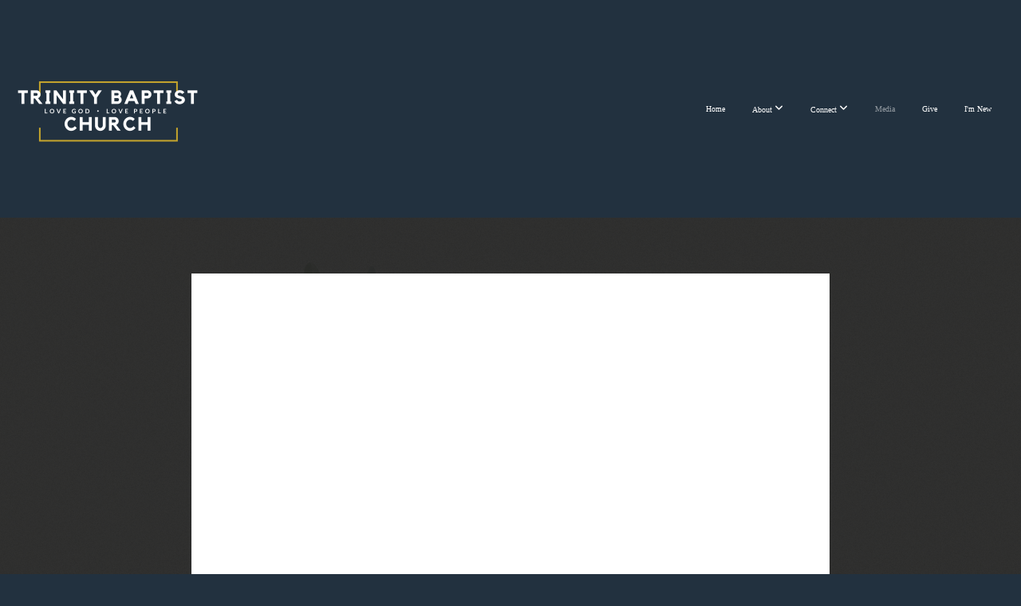

--- FILE ---
content_type: text/html; charset=utf-8
request_url: https://subsplash.com/u/-3KX2N9/media/embed/d/9cx3x88?&info=0
body_size: 17873
content:
<!DOCTYPE html><html lang="en"><head><meta charSet="utf-8"/><meta name="viewport" content="width=device-width, initial-scale=1"/><link rel="stylesheet" href="https://assets.prod.subsplash.io/web-app/_next/static/css/1b6dc5a8b7dea857.css" data-precedence="next"/><link rel="preload" as="script" fetchPriority="low" href="https://assets.prod.subsplash.io/web-app/_next/static/chunks/webpack-53c6ca6fa18ac19e.js"/><script src="https://assets.prod.subsplash.io/web-app/_next/static/chunks/4bd1b696-234880969d896f6e.js" async=""></script><script src="https://assets.prod.subsplash.io/web-app/_next/static/chunks/2532-7b7ee97ffc701e13.js" async=""></script><script src="https://assets.prod.subsplash.io/web-app/_next/static/chunks/main-app-6723fb8b2cf614f2.js" async=""></script><script src="https://assets.prod.subsplash.io/web-app/_next/static/chunks/app/layout-5c8a90300a905918.js" async=""></script><script src="https://assets.prod.subsplash.io/web-app/_next/static/chunks/82316aac-948ad82ac4d03b29.js" async=""></script><script src="https://assets.prod.subsplash.io/web-app/_next/static/chunks/9189-92d83ebb837af5f1.js" async=""></script><script src="https://assets.prod.subsplash.io/web-app/_next/static/chunks/app/error-e84e184e78a4a2c2.js" async=""></script><script src="https://assets.prod.subsplash.io/web-app/_next/static/chunks/2626716e-0e20cf3728847630.js" async=""></script><script src="https://assets.prod.subsplash.io/web-app/_next/static/chunks/1e4a01de-7d53026235bfbc82.js" async=""></script><script src="https://assets.prod.subsplash.io/web-app/_next/static/chunks/13b76428-451751db6b930d67.js" async=""></script><script src="https://assets.prod.subsplash.io/web-app/_next/static/chunks/542ea986-ec287d4fec3b5165.js" async=""></script><script src="https://assets.prod.subsplash.io/web-app/_next/static/chunks/e37a0b60-2fb0f1ad7fd9ae68.js" async=""></script><script src="https://assets.prod.subsplash.io/web-app/_next/static/chunks/794d257c-ba4101535445c307.js" async=""></script><script src="https://assets.prod.subsplash.io/web-app/_next/static/chunks/1126-1850a116fc9bdfed.js" async=""></script><script src="https://assets.prod.subsplash.io/web-app/_next/static/chunks/5606-e5329432c058720b.js" async=""></script><script src="https://assets.prod.subsplash.io/web-app/_next/static/chunks/1239-1625fcf03ed19af9.js" async=""></script><script src="https://assets.prod.subsplash.io/web-app/_next/static/chunks/8879-f2c588474d408a7d.js" async=""></script><script src="https://assets.prod.subsplash.io/web-app/_next/static/chunks/app/%5BcustomPath%5D/(nav)/%5B...catchall%5D/page-cb28e3af4475d456.js" async=""></script><script src="https://assets.prod.subsplash.io/web-app/_next/static/chunks/app/%5BcustomPath%5D/(nav)/media/embed/d/%5Bid%5D/not-found-67e152e91f9e8fd1.js" async=""></script><script src="https://assets.prod.subsplash.io/web-app/_next/static/chunks/app/global-error-4fb6d617e8b83095.js" async=""></script><script src="https://assets.prod.subsplash.io/web-app/_next/static/chunks/app/%5BcustomPath%5D/(nav)/error-6cd90ab0263f6592.js" async=""></script><script src="https://assets.prod.subsplash.io/web-app/_next/static/chunks/9037-63f3f8e5eb48d750.js" async=""></script><script src="https://assets.prod.subsplash.io/web-app/_next/static/chunks/app/%5BcustomPath%5D/layout-b44671786df63336.js" async=""></script><meta name="theme-color" content="#21325e"/><script>(self.__next_s=self.__next_s||[]).push([0,{"children":"window['__ENV'] = {\"NEXT_PUBLIC_STRIPE_KEY\":\"pk_live_NtK3fbPWR8llwyhtcNcNTXcc\",\"NEXT_PUBLIC_EUA_RECAPTCHA_SITE_KEY\":\"6LehYNsrAAAAAHzfx52xAIoealmafbJA7eFoq6li\",\"NEXT_PUBLIC_SITES_HOST\":\"https://sites.subsplash.com\",\"NEXT_PUBLIC_ENCODED_TENOR_API_KEY\":\"QUl6YVN5QjVJN2pWMDAtOFFUUE9yaEJNRUV1bUhMNXNkcWJYdGRj\",\"NEXT_PUBLIC_OMNI_SENTRY_ENABLED\":\"true\",\"NEXT_PUBLIC_BUILD_ENV\":\"prod\",\"NEXT_PUBLIC_UNLEASH_CLIENT_KEY\":\"Fm76fLUTkygGEONUIXFubtZl0X9bj7mWd6ce8CYWn2LKBPBS5Do9xEthTibmJ8Z0\",\"NEXT_PUBLIC_GOOGLE_MAPS_KEY\":\"AIzaSyAIbpdmzkOrNz79Z7TLN_h6BCMZ3CLwqsg\",\"NEXT_PUBLIC_GOOGLE_CAPTCHA_KEY\":\"6LdQxHsaAAAAAKL-fPEdaxqNaPjTItILKcm2Wf8u\",\"NEXT_PUBLIC_STRIPE_TEST_KEY\":\"pk_test_g1LO3WwPiAtH0DfRleeldKNP\",\"NEXT_PUBLIC_FEEDS_SERVICE\":\"https://feeds.subsplash.com/api/v1\",\"NEXT_PUBLIC_GUEST_TOKENS_SERVICE_CLIENT_ID\":\"01f874a5-ac2e-4be9-a67b-32f4881f8d83\",\"NEXT_PUBLIC_GUEST_TOKENS_SERVICE_CLIENT_SECRET\":\"e00d19d3f154ed876198f62e48c5af64db8536da9805ce4f6ebeac7873b6b5cc\"}"}])</script><meta name="sentry-trace" content="8804d4c25d9bbc15323569cf30bd90be-7b81476f56a7b9e9-1"/><meta name="baggage" content="sentry-environment=production,sentry-release=8c113b6,sentry-public_key=b6050d068fe84772a4cab9dd4e21f1ef,sentry-trace_id=8804d4c25d9bbc15323569cf30bd90be,sentry-sample_rate=1,sentry-transaction=GET%20%2F%5BcustomPath%5D%2Fmedia%2Fembed%2Fd%2F%5Bid%5D,sentry-sampled=true"/><script src="https://assets.prod.subsplash.io/web-app/_next/static/chunks/polyfills-42372ed130431b0a.js" noModule=""></script></head><body class="bg-n0 no-transition"><div hidden=""><!--$?--><template id="B:0"></template><!--/$--></div><section class="peer-[.transparent-route]:-mt-4xl"><!--$--><!--$?--><template id="B:1"></template><div class="flex items-center justify-center h-[300px]" role="status"><svg aria-hidden="true" class="mr-2 fill-n200 w-3xl h-3xl animate-spin" viewBox="0 0 100 101" fill="none" xmlns="http://www.w3.org/2000/svg"><path d="M100 50.5908C100 78.2051 77.6142 100.591 50 100.591C22.3858 100.591 0 78.2051 0 50.5908C0 22.9766 22.3858 0.59082 50 0.59082C77.6142 0.59082 100 22.9766 100 50.5908ZM9.08144 50.5908C9.08144 73.1895 27.4013 91.5094 50 91.5094C72.5987 91.5094 90.9186 73.1895 90.9186 50.5908C90.9186 27.9921 72.5987 9.67226 50 9.67226C27.4013 9.67226 9.08144 27.9921 9.08144 50.5908Z" fill="transparent"></path><path d="M93.9676 39.0409C96.393 38.4038 97.8624 35.9116 97.0079 33.5539C95.2932 28.8227 92.871 24.3692 89.8167 20.348C85.8452 15.1192 80.8826 10.7238 75.2124 7.41289C69.5422 4.10194 63.2754 1.94025 56.7698 1.05124C51.7666 0.367541 46.6976 0.446843 41.7345 1.27873C39.2613 1.69328 37.813 4.19778 38.4501 6.62326C39.0873 9.04874 41.5694 10.4717 44.0505 10.1071C47.8511 9.54855 51.7191 9.52689 55.5402 10.0491C60.8642 10.7766 65.9928 12.5457 70.6331 15.2552C75.2735 17.9648 79.3347 21.5619 82.5849 25.841C84.9175 28.9121 86.7997 32.2913 88.1811 35.8758C89.083 38.2158 91.5421 39.6781 93.9676 39.0409Z" fill="currentFill"></path></svg><span class="sr-only">Loading...</span></div><!--/$--><!--/$--></section><div class="fixed bottom-0 left-0 w-full pointer-events-none p-md xs:p-xl z-[100]"><div class="opacity-0 text-base rounded-md shadow-md bg-n900 text-n0 p-lg xs:max-w-[350px] w-full transition-opacity duration-300"></div></div><script>requestAnimationFrame(function(){$RT=performance.now()});</script><script src="https://assets.prod.subsplash.io/web-app/_next/static/chunks/webpack-53c6ca6fa18ac19e.js" id="_R_" async=""></script><div hidden id="S:1"><template id="P:2"></template><!--$?--><template id="B:3"></template><!--/$--></div><script>(self.__next_f=self.__next_f||[]).push([0])</script><script>self.__next_f.push([1,"1:\"$Sreact.fragment\"\n2:I[41402,[\"7177\",\"static/chunks/app/layout-5c8a90300a905918.js\"],\"\"]\n3:I[9766,[],\"\"]\n4:I[50960,[\"9326\",\"static/chunks/82316aac-948ad82ac4d03b29.js\",\"9189\",\"static/chunks/9189-92d83ebb837af5f1.js\",\"8039\",\"static/chunks/app/error-e84e184e78a4a2c2.js\"],\"default\"]\n5:I[98924,[],\"\"]\n"])</script><script>self.__next_f.push([1,"6:I[9254,[\"7596\",\"static/chunks/2626716e-0e20cf3728847630.js\",\"8060\",\"static/chunks/1e4a01de-7d53026235bfbc82.js\",\"586\",\"static/chunks/13b76428-451751db6b930d67.js\",\"6915\",\"static/chunks/542ea986-ec287d4fec3b5165.js\",\"4935\",\"static/chunks/e37a0b60-2fb0f1ad7fd9ae68.js\",\"958\",\"static/chunks/794d257c-ba4101535445c307.js\",\"9326\",\"static/chunks/82316aac-948ad82ac4d03b29.js\",\"1126\",\"static/chunks/1126-1850a116fc9bdfed.js\",\"5606\",\"static/chunks/5606-e5329432c058720b.js\",\"1239\",\"static/chunks/1239-1625fcf03ed19af9.js\",\"9189\",\"static/chunks/9189-92d83ebb837af5f1.js\",\"8879\",\"static/chunks/8879-f2c588474d408a7d.js\",\"8957\",\"static/chunks/app/%5BcustomPath%5D/(nav)/%5B...catchall%5D/page-cb28e3af4475d456.js\"],\"default\"]\n"])</script><script>self.__next_f.push([1,"7:\"$Sreact.suspense\"\nb:I[27836,[\"8579\",\"static/chunks/app/%5BcustomPath%5D/(nav)/media/embed/d/%5Bid%5D/not-found-67e152e91f9e8fd1.js\"],\"default\"]\nd:I[24431,[],\"OutletBoundary\"]\nf:I[15278,[],\"AsyncMetadataOutlet\"]\n15:I[54062,[\"9326\",\"static/chunks/82316aac-948ad82ac4d03b29.js\",\"9189\",\"static/chunks/9189-92d83ebb837af5f1.js\",\"4219\",\"static/chunks/app/global-error-4fb6d617e8b83095.js\"],\"default\"]\n17:I[24431,[],\"ViewportBoundary\"]\n19:I[24431,[],\"MetadataBoundary\"]\n:HL[\"https://assets.prod.subsplash.io/web-app/_next/static/css/1b6dc5a8b7dea857.css\",\"style\"]\n"])</script><script>self.__next_f.push([1,"0:{\"P\":null,\"b\":\"8c113b6\",\"p\":\"https://assets.prod.subsplash.io/web-app\",\"c\":[\"\",\"-3KX2N9\",\"media\",\"embed\",\"d\",\"9cx3x88?info=0\"],\"i\":false,\"f\":[[[\"\",{\"children\":[[\"customPath\",\"-3KX2N9\",\"d\"],{\"children\":[\"(nav)\",{\"children\":[\"media\",{\"children\":[\"embed\",{\"children\":[\"d\",{\"children\":[[\"id\",\"9cx3x88\",\"d\"],{\"children\":[\"__PAGE__?{\\\"info\\\":\\\"0\\\"}\",{}]}]}]}]}]}]}]},\"$undefined\",\"$undefined\",true],[\"\",[\"$\",\"$1\",\"c\",{\"children\":[[[\"$\",\"link\",\"0\",{\"rel\":\"stylesheet\",\"href\":\"https://assets.prod.subsplash.io/web-app/_next/static/css/1b6dc5a8b7dea857.css\",\"precedence\":\"next\",\"crossOrigin\":\"$undefined\",\"nonce\":\"$undefined\"}]],[\"$\",\"html\",null,{\"lang\":\"en\",\"children\":[[\"$\",\"head\",null,{\"children\":[\"$\",\"$L2\",null,{\"strategy\":\"beforeInteractive\",\"nonce\":\"$undefined\",\"dangerouslySetInnerHTML\":{\"__html\":\"window['__ENV'] = {\\\"NEXT_PUBLIC_STRIPE_KEY\\\":\\\"pk_live_NtK3fbPWR8llwyhtcNcNTXcc\\\",\\\"NEXT_PUBLIC_EUA_RECAPTCHA_SITE_KEY\\\":\\\"6LehYNsrAAAAAHzfx52xAIoealmafbJA7eFoq6li\\\",\\\"NEXT_PUBLIC_SITES_HOST\\\":\\\"https://sites.subsplash.com\\\",\\\"NEXT_PUBLIC_ENCODED_TENOR_API_KEY\\\":\\\"QUl6YVN5QjVJN2pWMDAtOFFUUE9yaEJNRUV1bUhMNXNkcWJYdGRj\\\",\\\"NEXT_PUBLIC_OMNI_SENTRY_ENABLED\\\":\\\"true\\\",\\\"NEXT_PUBLIC_BUILD_ENV\\\":\\\"prod\\\",\\\"NEXT_PUBLIC_UNLEASH_CLIENT_KEY\\\":\\\"Fm76fLUTkygGEONUIXFubtZl0X9bj7mWd6ce8CYWn2LKBPBS5Do9xEthTibmJ8Z0\\\",\\\"NEXT_PUBLIC_GOOGLE_MAPS_KEY\\\":\\\"AIzaSyAIbpdmzkOrNz79Z7TLN_h6BCMZ3CLwqsg\\\",\\\"NEXT_PUBLIC_GOOGLE_CAPTCHA_KEY\\\":\\\"6LdQxHsaAAAAAKL-fPEdaxqNaPjTItILKcm2Wf8u\\\",\\\"NEXT_PUBLIC_STRIPE_TEST_KEY\\\":\\\"pk_test_g1LO3WwPiAtH0DfRleeldKNP\\\",\\\"NEXT_PUBLIC_FEEDS_SERVICE\\\":\\\"https://feeds.subsplash.com/api/v1\\\",\\\"NEXT_PUBLIC_GUEST_TOKENS_SERVICE_CLIENT_ID\\\":\\\"01f874a5-ac2e-4be9-a67b-32f4881f8d83\\\",\\\"NEXT_PUBLIC_GUEST_TOKENS_SERVICE_CLIENT_SECRET\\\":\\\"e00d19d3f154ed876198f62e48c5af64db8536da9805ce4f6ebeac7873b6b5cc\\\"}\"}}]}],[\"$\",\"body\",null,{\"className\":\"bg-n0 no-transition\",\"children\":[\"$\",\"$L3\",null,{\"parallelRouterKey\":\"children\",\"error\":\"$4\",\"errorStyles\":[],\"errorScripts\":[],\"template\":[\"$\",\"$L5\",null,{}],\"templateStyles\":\"$undefined\",\"templateScripts\":\"$undefined\",\"notFound\":[[[\"$\",\"$L6\",null,{\"statusCode\":404}],[\"$\",\"div\",null,{\"className\":\"flex justify-center flex-col text-center items-center my-[160px]\",\"children\":[[\"$\",\"h1\",null,{\"className\":\"text-4xl tracking-[-0.6px] font-black mt-sm\",\"children\":\"Page not found...\"}],[\"$\",\"p\",null,{\"className\":\"text-b1 text-n500 w-[313px] leading-6 mt-lg\",\"children\":\"Sorry, the page you are looking for doesn't exist or has been moved.\"}]]}],[\"$\",\"$7\",null,{\"children\":\"$L8\"}]],[]],\"forbidden\":\"$undefined\",\"unauthorized\":\"$undefined\"}]}]]}]]}],{\"children\":[[\"customPath\",\"-3KX2N9\",\"d\"],[\"$\",\"$1\",\"c\",{\"children\":[null,\"$L9\"]}],{\"children\":[\"(nav)\",[\"$\",\"$1\",\"c\",{\"children\":[null,\"$La\"]}],{\"children\":[\"media\",[\"$\",\"$1\",\"c\",{\"children\":[null,[\"$\",\"$L3\",null,{\"parallelRouterKey\":\"children\",\"error\":\"$undefined\",\"errorStyles\":\"$undefined\",\"errorScripts\":\"$undefined\",\"template\":[\"$\",\"$L5\",null,{}],\"templateStyles\":\"$undefined\",\"templateScripts\":\"$undefined\",\"notFound\":\"$undefined\",\"forbidden\":\"$undefined\",\"unauthorized\":\"$undefined\"}]]}],{\"children\":[\"embed\",[\"$\",\"$1\",\"c\",{\"children\":[null,[\"$\",\"$L3\",null,{\"parallelRouterKey\":\"children\",\"error\":\"$undefined\",\"errorStyles\":\"$undefined\",\"errorScripts\":\"$undefined\",\"template\":[\"$\",\"$L5\",null,{}],\"templateStyles\":\"$undefined\",\"templateScripts\":\"$undefined\",\"notFound\":\"$undefined\",\"forbidden\":\"$undefined\",\"unauthorized\":\"$undefined\"}]]}],{\"children\":[\"d\",[\"$\",\"$1\",\"c\",{\"children\":[null,[\"$\",\"$L3\",null,{\"parallelRouterKey\":\"children\",\"error\":\"$undefined\",\"errorStyles\":\"$undefined\",\"errorScripts\":\"$undefined\",\"template\":[\"$\",\"$L5\",null,{}],\"templateStyles\":\"$undefined\",\"templateScripts\":\"$undefined\",\"notFound\":\"$undefined\",\"forbidden\":\"$undefined\",\"unauthorized\":\"$undefined\"}]]}],{\"children\":[[\"id\",\"9cx3x88\",\"d\"],[\"$\",\"$1\",\"c\",{\"children\":[null,[\"$\",\"$L3\",null,{\"parallelRouterKey\":\"children\",\"error\":\"$undefined\",\"errorStyles\":\"$undefined\",\"errorScripts\":\"$undefined\",\"template\":[\"$\",\"$L5\",null,{}],\"templateStyles\":\"$undefined\",\"templateScripts\":\"$undefined\",\"notFound\":[[\"$\",\"$Lb\",null,{}],[]],\"forbidden\":\"$undefined\",\"unauthorized\":\"$undefined\"}]]}],{\"children\":[\"__PAGE__\",[\"$\",\"$1\",\"c\",{\"children\":[\"$Lc\",null,[\"$\",\"$Ld\",null,{\"children\":[\"$Le\",[\"$\",\"$Lf\",null,{\"promise\":\"$@10\"}]]}]]}],{},null,false]},null,false]},null,false]},null,false]},[[\"$\",\"div\",\"l\",{\"className\":\"flex items-center justify-center h-[300px]\",\"role\":\"status\",\"children\":[[\"$\",\"svg\",null,{\"aria-hidden\":\"true\",\"className\":\"mr-2 fill-n200 w-3xl h-3xl animate-spin\",\"viewBox\":\"0 0 100 101\",\"fill\":\"none\",\"xmlns\":\"http://www.w3.org/2000/svg\",\"children\":[[\"$\",\"path\",null,{\"d\":\"M100 50.5908C100 78.2051 77.6142 100.591 50 100.591C22.3858 100.591 0 78.2051 0 50.5908C0 22.9766 22.3858 0.59082 50 0.59082C77.6142 0.59082 100 22.9766 100 50.5908ZM9.08144 50.5908C9.08144 73.1895 27.4013 91.5094 50 91.5094C72.5987 91.5094 90.9186 73.1895 90.9186 50.5908C90.9186 27.9921 72.5987 9.67226 50 9.67226C27.4013 9.67226 9.08144 27.9921 9.08144 50.5908Z\",\"fill\":\"transparent\"}],\"$L11\"]}],\"$L12\"]}],[],[]],false]},[\"$L13\",[],[]],false]},null,false]},null,false],\"$L14\",false]],\"m\":\"$undefined\",\"G\":[\"$15\",[\"$L16\"]],\"s\":false,\"S\":false}\n"])</script><script>self.__next_f.push([1,"11:[\"$\",\"path\",null,{\"d\":\"M93.9676 39.0409C96.393 38.4038 97.8624 35.9116 97.0079 33.5539C95.2932 28.8227 92.871 24.3692 89.8167 20.348C85.8452 15.1192 80.8826 10.7238 75.2124 7.41289C69.5422 4.10194 63.2754 1.94025 56.7698 1.05124C51.7666 0.367541 46.6976 0.446843 41.7345 1.27873C39.2613 1.69328 37.813 4.19778 38.4501 6.62326C39.0873 9.04874 41.5694 10.4717 44.0505 10.1071C47.8511 9.54855 51.7191 9.52689 55.5402 10.0491C60.8642 10.7766 65.9928 12.5457 70.6331 15.2552C75.2735 17.9648 79.3347 21.5619 82.5849 25.841C84.9175 28.9121 86.7997 32.2913 88.1811 35.8758C89.083 38.2158 91.5421 39.6781 93.9676 39.0409Z\",\"fill\":\"currentFill\"}]\n12:[\"$\",\"span\",null,{\"className\":\"sr-only\",\"children\":\"Loading...\"}]\n"])</script><script>self.__next_f.push([1,"13:[\"$\",\"div\",\"l\",{\"className\":\"flex items-center justify-center h-[300px]\",\"role\":\"status\",\"children\":[[\"$\",\"svg\",null,{\"aria-hidden\":\"true\",\"className\":\"mr-2 fill-n200 w-3xl h-3xl animate-spin\",\"viewBox\":\"0 0 100 101\",\"fill\":\"none\",\"xmlns\":\"http://www.w3.org/2000/svg\",\"children\":[[\"$\",\"path\",null,{\"d\":\"M100 50.5908C100 78.2051 77.6142 100.591 50 100.591C22.3858 100.591 0 78.2051 0 50.5908C0 22.9766 22.3858 0.59082 50 0.59082C77.6142 0.59082 100 22.9766 100 50.5908ZM9.08144 50.5908C9.08144 73.1895 27.4013 91.5094 50 91.5094C72.5987 91.5094 90.9186 73.1895 90.9186 50.5908C90.9186 27.9921 72.5987 9.67226 50 9.67226C27.4013 9.67226 9.08144 27.9921 9.08144 50.5908Z\",\"fill\":\"transparent\"}],[\"$\",\"path\",null,{\"d\":\"M93.9676 39.0409C96.393 38.4038 97.8624 35.9116 97.0079 33.5539C95.2932 28.8227 92.871 24.3692 89.8167 20.348C85.8452 15.1192 80.8826 10.7238 75.2124 7.41289C69.5422 4.10194 63.2754 1.94025 56.7698 1.05124C51.7666 0.367541 46.6976 0.446843 41.7345 1.27873C39.2613 1.69328 37.813 4.19778 38.4501 6.62326C39.0873 9.04874 41.5694 10.4717 44.0505 10.1071C47.8511 9.54855 51.7191 9.52689 55.5402 10.0491C60.8642 10.7766 65.9928 12.5457 70.6331 15.2552C75.2735 17.9648 79.3347 21.5619 82.5849 25.841C84.9175 28.9121 86.7997 32.2913 88.1811 35.8758C89.083 38.2158 91.5421 39.6781 93.9676 39.0409Z\",\"fill\":\"currentFill\"}]]}],[\"$\",\"span\",null,{\"className\":\"sr-only\",\"children\":\"Loading...\"}]]}]\n"])</script><script>self.__next_f.push([1,"14:[\"$\",\"$1\",\"h\",{\"children\":[null,[[\"$\",\"$L17\",null,{\"children\":\"$L18\"}],null],[\"$\",\"$L19\",null,{\"children\":[\"$\",\"div\",null,{\"hidden\":true,\"children\":[\"$\",\"$7\",null,{\"fallback\":null,\"children\":\"$L1a\"}]}]}]]}]\n16:[\"$\",\"link\",\"0\",{\"rel\":\"stylesheet\",\"href\":\"https://assets.prod.subsplash.io/web-app/_next/static/css/1b6dc5a8b7dea857.css\",\"precedence\":\"next\",\"crossOrigin\":\"$undefined\",\"nonce\":\"$undefined\"}]\n8:null\n"])</script><script>self.__next_f.push([1,"1c:I[19120,[\"9326\",\"static/chunks/82316aac-948ad82ac4d03b29.js\",\"9189\",\"static/chunks/9189-92d83ebb837af5f1.js\",\"8053\",\"static/chunks/app/%5BcustomPath%5D/(nav)/error-6cd90ab0263f6592.js\"],\"default\"]\n"])</script><script>self.__next_f.push([1,"a:[\"$L1b\",[\"$\",\"section\",null,{\"className\":\"peer-[.transparent-route]:-mt-4xl\",\"children\":[\"$\",\"$L3\",null,{\"parallelRouterKey\":\"children\",\"error\":\"$1c\",\"errorStyles\":[],\"errorScripts\":[],\"template\":[\"$\",\"$L5\",null,{}],\"templateStyles\":\"$undefined\",\"templateScripts\":\"$undefined\",\"notFound\":[[[\"$\",\"$L6\",null,{\"statusCode\":404}],[\"$\",\"div\",null,{\"className\":\"flex justify-center flex-col text-center items-center my-[160px]\",\"children\":[[\"$\",\"h1\",null,{\"className\":\"text-4xl tracking-[-0.6px] font-black mt-sm\",\"children\":\"Page not found...\"}],[\"$\",\"p\",null,{\"className\":\"text-b1 text-n500 w-[313px] leading-6 mt-lg\",\"children\":\"Sorry, the page you are looking for doesn't exist or has been moved.\"}]]}],[\"$\",\"$7\",null,{\"children\":\"$L1d\"}]],[]],\"forbidden\":\"$undefined\",\"unauthorized\":\"$undefined\"}]}]]\n"])</script><script>self.__next_f.push([1,"18:[[\"$\",\"meta\",\"0\",{\"charSet\":\"utf-8\"}],[\"$\",\"meta\",\"1\",{\"name\":\"viewport\",\"content\":\"width=device-width, initial-scale=1\"}],[\"$\",\"meta\",\"2\",{\"name\":\"theme-color\",\"content\":\"#21325e\"}]]\ne:null\n"])</script><script>self.__next_f.push([1,"1d:null\n1b:\"$undefined\"\n"])</script><script>self.__next_f.push([1,"1e:I[42238,[\"7596\",\"static/chunks/2626716e-0e20cf3728847630.js\",\"8060\",\"static/chunks/1e4a01de-7d53026235bfbc82.js\",\"586\",\"static/chunks/13b76428-451751db6b930d67.js\",\"6915\",\"static/chunks/542ea986-ec287d4fec3b5165.js\",\"4935\",\"static/chunks/e37a0b60-2fb0f1ad7fd9ae68.js\",\"958\",\"static/chunks/794d257c-ba4101535445c307.js\",\"9326\",\"static/chunks/82316aac-948ad82ac4d03b29.js\",\"1126\",\"static/chunks/1126-1850a116fc9bdfed.js\",\"5606\",\"static/chunks/5606-e5329432c058720b.js\",\"1239\",\"static/chunks/1239-1625fcf03ed19af9.js\",\"9189\",\"static/chunks/9189-92d83ebb837af5f1.js\",\"9037\",\"static/chunks/9037-63f3f8e5eb48d750.js\",\"644\",\"static/chunks/app/%5BcustomPath%5D/layout-b44671786df63336.js\"],\"default\"]\n"])</script><script>self.__next_f.push([1,"1f:I[75447,[\"7596\",\"static/chunks/2626716e-0e20cf3728847630.js\",\"8060\",\"static/chunks/1e4a01de-7d53026235bfbc82.js\",\"586\",\"static/chunks/13b76428-451751db6b930d67.js\",\"6915\",\"static/chunks/542ea986-ec287d4fec3b5165.js\",\"4935\",\"static/chunks/e37a0b60-2fb0f1ad7fd9ae68.js\",\"958\",\"static/chunks/794d257c-ba4101535445c307.js\",\"9326\",\"static/chunks/82316aac-948ad82ac4d03b29.js\",\"1126\",\"static/chunks/1126-1850a116fc9bdfed.js\",\"5606\",\"static/chunks/5606-e5329432c058720b.js\",\"1239\",\"static/chunks/1239-1625fcf03ed19af9.js\",\"9189\",\"static/chunks/9189-92d83ebb837af5f1.js\",\"9037\",\"static/chunks/9037-63f3f8e5eb48d750.js\",\"644\",\"static/chunks/app/%5BcustomPath%5D/layout-b44671786df63336.js\"],\"default\"]\n"])</script><script>self.__next_f.push([1,"20:I[695,[\"7596\",\"static/chunks/2626716e-0e20cf3728847630.js\",\"8060\",\"static/chunks/1e4a01de-7d53026235bfbc82.js\",\"586\",\"static/chunks/13b76428-451751db6b930d67.js\",\"6915\",\"static/chunks/542ea986-ec287d4fec3b5165.js\",\"4935\",\"static/chunks/e37a0b60-2fb0f1ad7fd9ae68.js\",\"958\",\"static/chunks/794d257c-ba4101535445c307.js\",\"9326\",\"static/chunks/82316aac-948ad82ac4d03b29.js\",\"1126\",\"static/chunks/1126-1850a116fc9bdfed.js\",\"5606\",\"static/chunks/5606-e5329432c058720b.js\",\"1239\",\"static/chunks/1239-1625fcf03ed19af9.js\",\"9189\",\"static/chunks/9189-92d83ebb837af5f1.js\",\"9037\",\"static/chunks/9037-63f3f8e5eb48d750.js\",\"644\",\"static/chunks/app/%5BcustomPath%5D/layout-b44671786df63336.js\"],\"ApplicationContextProvider\"]\n"])</script><script>self.__next_f.push([1,"21:I[27346,[\"7596\",\"static/chunks/2626716e-0e20cf3728847630.js\",\"8060\",\"static/chunks/1e4a01de-7d53026235bfbc82.js\",\"586\",\"static/chunks/13b76428-451751db6b930d67.js\",\"6915\",\"static/chunks/542ea986-ec287d4fec3b5165.js\",\"4935\",\"static/chunks/e37a0b60-2fb0f1ad7fd9ae68.js\",\"958\",\"static/chunks/794d257c-ba4101535445c307.js\",\"9326\",\"static/chunks/82316aac-948ad82ac4d03b29.js\",\"1126\",\"static/chunks/1126-1850a116fc9bdfed.js\",\"5606\",\"static/chunks/5606-e5329432c058720b.js\",\"1239\",\"static/chunks/1239-1625fcf03ed19af9.js\",\"9189\",\"static/chunks/9189-92d83ebb837af5f1.js\",\"9037\",\"static/chunks/9037-63f3f8e5eb48d750.js\",\"644\",\"static/chunks/app/%5BcustomPath%5D/layout-b44671786df63336.js\"],\"default\"]\n"])</script><script>self.__next_f.push([1,"22:I[78514,[\"7596\",\"static/chunks/2626716e-0e20cf3728847630.js\",\"8060\",\"static/chunks/1e4a01de-7d53026235bfbc82.js\",\"586\",\"static/chunks/13b76428-451751db6b930d67.js\",\"6915\",\"static/chunks/542ea986-ec287d4fec3b5165.js\",\"4935\",\"static/chunks/e37a0b60-2fb0f1ad7fd9ae68.js\",\"958\",\"static/chunks/794d257c-ba4101535445c307.js\",\"9326\",\"static/chunks/82316aac-948ad82ac4d03b29.js\",\"1126\",\"static/chunks/1126-1850a116fc9bdfed.js\",\"5606\",\"static/chunks/5606-e5329432c058720b.js\",\"1239\",\"static/chunks/1239-1625fcf03ed19af9.js\",\"9189\",\"static/chunks/9189-92d83ebb837af5f1.js\",\"9037\",\"static/chunks/9037-63f3f8e5eb48d750.js\",\"644\",\"static/chunks/app/%5BcustomPath%5D/layout-b44671786df63336.js\"],\"default\"]\n"])</script><script>self.__next_f.push([1,"23:I[73572,[\"7596\",\"static/chunks/2626716e-0e20cf3728847630.js\",\"8060\",\"static/chunks/1e4a01de-7d53026235bfbc82.js\",\"586\",\"static/chunks/13b76428-451751db6b930d67.js\",\"6915\",\"static/chunks/542ea986-ec287d4fec3b5165.js\",\"4935\",\"static/chunks/e37a0b60-2fb0f1ad7fd9ae68.js\",\"958\",\"static/chunks/794d257c-ba4101535445c307.js\",\"9326\",\"static/chunks/82316aac-948ad82ac4d03b29.js\",\"1126\",\"static/chunks/1126-1850a116fc9bdfed.js\",\"5606\",\"static/chunks/5606-e5329432c058720b.js\",\"1239\",\"static/chunks/1239-1625fcf03ed19af9.js\",\"9189\",\"static/chunks/9189-92d83ebb837af5f1.js\",\"9037\",\"static/chunks/9037-63f3f8e5eb48d750.js\",\"644\",\"static/chunks/app/%5BcustomPath%5D/layout-b44671786df63336.js\"],\"default\"]\n"])</script><script>self.__next_f.push([1,"24:I[13138,[\"7596\",\"static/chunks/2626716e-0e20cf3728847630.js\",\"8060\",\"static/chunks/1e4a01de-7d53026235bfbc82.js\",\"586\",\"static/chunks/13b76428-451751db6b930d67.js\",\"6915\",\"static/chunks/542ea986-ec287d4fec3b5165.js\",\"4935\",\"static/chunks/e37a0b60-2fb0f1ad7fd9ae68.js\",\"958\",\"static/chunks/794d257c-ba4101535445c307.js\",\"9326\",\"static/chunks/82316aac-948ad82ac4d03b29.js\",\"1126\",\"static/chunks/1126-1850a116fc9bdfed.js\",\"5606\",\"static/chunks/5606-e5329432c058720b.js\",\"1239\",\"static/chunks/1239-1625fcf03ed19af9.js\",\"9189\",\"static/chunks/9189-92d83ebb837af5f1.js\",\"9037\",\"static/chunks/9037-63f3f8e5eb48d750.js\",\"644\",\"static/chunks/app/%5BcustomPath%5D/layout-b44671786df63336.js\"],\"default\"]\n"])</script><script>self.__next_f.push([1,"25:I[63964,[\"7596\",\"static/chunks/2626716e-0e20cf3728847630.js\",\"8060\",\"static/chunks/1e4a01de-7d53026235bfbc82.js\",\"586\",\"static/chunks/13b76428-451751db6b930d67.js\",\"6915\",\"static/chunks/542ea986-ec287d4fec3b5165.js\",\"4935\",\"static/chunks/e37a0b60-2fb0f1ad7fd9ae68.js\",\"958\",\"static/chunks/794d257c-ba4101535445c307.js\",\"9326\",\"static/chunks/82316aac-948ad82ac4d03b29.js\",\"1126\",\"static/chunks/1126-1850a116fc9bdfed.js\",\"5606\",\"static/chunks/5606-e5329432c058720b.js\",\"1239\",\"static/chunks/1239-1625fcf03ed19af9.js\",\"9189\",\"static/chunks/9189-92d83ebb837af5f1.js\",\"9037\",\"static/chunks/9037-63f3f8e5eb48d750.js\",\"644\",\"static/chunks/app/%5BcustomPath%5D/layout-b44671786df63336.js\"],\"default\"]\n"])</script><script>self.__next_f.push([1,"26:I[30849,[\"7596\",\"static/chunks/2626716e-0e20cf3728847630.js\",\"8060\",\"static/chunks/1e4a01de-7d53026235bfbc82.js\",\"586\",\"static/chunks/13b76428-451751db6b930d67.js\",\"6915\",\"static/chunks/542ea986-ec287d4fec3b5165.js\",\"4935\",\"static/chunks/e37a0b60-2fb0f1ad7fd9ae68.js\",\"958\",\"static/chunks/794d257c-ba4101535445c307.js\",\"9326\",\"static/chunks/82316aac-948ad82ac4d03b29.js\",\"1126\",\"static/chunks/1126-1850a116fc9bdfed.js\",\"5606\",\"static/chunks/5606-e5329432c058720b.js\",\"1239\",\"static/chunks/1239-1625fcf03ed19af9.js\",\"9189\",\"static/chunks/9189-92d83ebb837af5f1.js\",\"9037\",\"static/chunks/9037-63f3f8e5eb48d750.js\",\"644\",\"static/chunks/app/%5BcustomPath%5D/layout-b44671786df63336.js\"],\"default\"]\n"])</script><script>self.__next_f.push([1,"9:[[\"$\",\"$L1e\",null,{}],[\"$\",\"$L1f\",null,{}],[\"$\",\"$L6\",null,{\"statusCode\":200}],[\"$\",\"$L20\",null,{\"initialData\":{\"url\":{\"customPath\":\"-3KX2N9\",\"headers\":{},\"host\":\"https://subsplash.com/u\"},\"appUrls\":{\"webAppUrl\":\"$undefined\",\"givingUrl\":\"$undefined\"},\"tokens\":{\"guest\":\"eyJhbGciOiJSUzI1NiIsImtpZCI6ImU1MmJiN2ZkLTcxYTAtNGViYS05NTdlLTZjMDJjYWQxMGMwNiIsInR5cCI6IkpXVCJ9.[base64].[base64]\",\"user\":\"$undefined\",\"refresh\":\"$undefined\",\"accessTokens\":{\"19bc7532-7e56-440c-bd2e-171026dd5195\":null}},\"user\":\"$undefined\",\"app\":{\"address\":{\"street\":\"220 S Main St, Marion, OH 43302, 220 S Main St\",\"city\":\"Marion\",\"state\":\"OH\",\"postal_code\":\"43302\",\"country\":\"US\"},\"appKey\":\"3KX2N9\",\"branding\":{\"brandLogo\":\"https://images.subsplash.com/icon.png?logo_scale=60\u0026w=200\u0026h=200\u0026logo_id=5e22f207-9e7f-4d8d-9b40-43ac060cd8c5\u0026bg_color=21325e\",\"brandColor\":\"#21325e\",\"silhouetteLogo\":\"https://images.subsplash.com/{name}.{ext}?id=5e22f207-9e7f-4d8d-9b40-43ac060cd8c5\u0026w={width}\u0026h={height}\",\"colorScheme\":\"light\"},\"orgKey\":\"XMNVKDT5\",\"phone\":\"9038021144\",\"shortCode\":\"97yk\",\"title\":\"Trinity Baptist Church - OH\",\"features\":[{\"id\":\"a0e198f7-1be0-4ad9-8a69-576b16c0c933\",\"name\":\"search:media\",\"enabled\":true},{\"id\":\"8fe1c0e6-b685-482a-bb89-d29c99fef06f\",\"name\":\"geoengage:geofence\",\"enabled\":true},{\"id\":\"2fe722a3-9244-4334-bab0-94e6bec17dcb\",\"name\":\"giving\",\"enabled\":true},{\"id\":\"4f00c19e-08a3-4b07-b8f2-1db73da4fce1\",\"name\":\"media-downloads\",\"enabled\":true},{\"id\":\"bf13315a-f8e2-4b2a-84c6-1f02c6d9374f\",\"name\":\"notes\",\"enabled\":true},{\"id\":\"21b8e509-4629-40ad-90f9-ead06e0ec973\",\"name\":\"messages\",\"enabled\":true}]},\"org\":{\"timezone\":\"America/New_York\"},\"featureFlags\":[\"giving.payment-intents\",\"media.nmt-hide-reorder-rows\",\"check-in-kiosk.brother-sdk\",\"check-in.pre-check\",\"media.livestream-in-media-tab\",\"media.universal-player-in-webshell-media-detail-page\",\"giving.non-traditional-gifts\",\"events.household-statements\",\"live.srt\",\"dispatch.group-attendance-v2\",\"media.webshell-embeds\",\"media.pulpit-ai-upgrade\",\"giving.kappa-opt-in\",\"media.pulpit-ai-in-dashboard\",\"people.login-with-phone\"],\"global\":{\"appFeatures\":[\"search:media\",\"geoengage:geofence\",\"giving\",\"media-downloads\",\"notes\",\"messages\"],\"authReturnUrl\":\"\",\"isAuthModalVisible\":false,\"isInMobileApp\":false,\"snackbarMessage\":\"\",\"taxRegistrationCode\":\"501c3\",\"taxStatus\":\"exempt\",\"website\":\"$undefined\",\"facebookUsername\":\"Trinity Baptist Church\",\"instagramHandle\":\"tbcmarion\",\"twitterHandle\":\"Trinity Baptist Church Marion\"}},\"children\":[[\"$\",\"$L21\",null,{}],[\"$\",\"$L22\",null,{}],[\"$\",\"$L3\",null,{\"parallelRouterKey\":\"children\",\"error\":\"$undefined\",\"errorStyles\":\"$undefined\",\"errorScripts\":\"$undefined\",\"template\":[\"$\",\"$L5\",null,{}],\"templateStyles\":\"$undefined\",\"templateScripts\":\"$undefined\",\"notFound\":\"$undefined\",\"forbidden\":\"$undefined\",\"unauthorized\":\"$undefined\"}],[\"$\",\"$L23\",null,{}],[\"$\",\"$L24\",null,{}],[\"$\",\"$L25\",null,{}],[\"$\",\"$L26\",null,{}]]}]]\n"])</script><script>self.__next_f.push([1,"27:I[75667,[\"7596\",\"static/chunks/2626716e-0e20cf3728847630.js\",\"8060\",\"static/chunks/1e4a01de-7d53026235bfbc82.js\",\"586\",\"static/chunks/13b76428-451751db6b930d67.js\",\"6915\",\"static/chunks/542ea986-ec287d4fec3b5165.js\",\"4935\",\"static/chunks/e37a0b60-2fb0f1ad7fd9ae68.js\",\"958\",\"static/chunks/794d257c-ba4101535445c307.js\",\"9326\",\"static/chunks/82316aac-948ad82ac4d03b29.js\",\"8448\",\"static/chunks/87e9e1a7-83be2cc0a85041ee.js\",\"1126\",\"static/chunks/1126-1850a116fc9bdfed.js\",\"5606\",\"static/chunks/5606-e5329432c058720b.js\",\"1239\",\"static/chunks/1239-1625fcf03ed19af9.js\",\"9189\",\"static/chunks/9189-92d83ebb837af5f1.js\",\"6013\",\"static/chunks/6013-9173dc0596b6a9ff.js\",\"7070\",\"static/chunks/7070-450057ed86e359f5.js\",\"6420\",\"static/chunks/app/%5BcustomPath%5D/(nav)/media/embed/d/%5Bid%5D/page-672918115aff4cb5.js\"],\"default\"]\n"])</script><script>self.__next_f.push([1,"28:I[80622,[],\"IconMark\"]\n"])</script><script>self.__next_f.push([1,"c:[\"$\",\"$L27\",null,{\"data\":{\"_links\":{\"self\":{\"href\":\"https://core.subsplash.com/media/v1/media-items/1e482e0f-7e66-49f3-8e53-e8c26886e515\"},\"embed\":{\"href\":\"http://subsplash.com/embed/9cx3x88\"},\"share\":{\"href\":\"https://subspla.sh/9cx3x88\"},\"dashboard\":{\"href\":\"https://dashboard.subsplash.com/3KX2N9/-d/#/library/media/items/1e482e0f-7e66-49f3-8e53-e8c26886e515\"}},\"id\":\"1e482e0f-7e66-49f3-8e53-e8c26886e515\",\"app_key\":\"3KX2N9\",\"title\":\"Fearfully and Wonderfully\",\"date\":\"2021-10-24T00:00:00Z\",\"scriptures\":[\"Ps.139\"],\"slug\":\"fearfully-and-wonderfully\",\"position\":25,\"published_at\":\"2021-10-24T14:10:00Z\",\"status\":\"published\",\"auto_publish\":false,\"short_code\":\"9cx3x88\",\"uses_live_vod\":true,\"created_at\":\"2021-10-24T14:20:28Z\",\"updated_at\":\"2021-10-24T17:45:38Z\",\"_embedded\":{\"media-series\":{\"_links\":{\"self\":{\"href\":\"https://core.subsplash.com/media/v1/media-series/cf890bd7-92cc-4855-9297-21fde46cdb63\"},\"media-items\":{\"href\":\"https://core.subsplash.com/media/v1/media-items?filter[media_series]=cf890bd7-92cc-4855-9297-21fde46cdb63\"}},\"id\":\"cf890bd7-92cc-4855-9297-21fde46cdb63\",\"app_key\":\"3KX2N9\",\"title\":\"The Book of Psalms\",\"slug\":\"the-book-of-psalms\",\"subtitle\":\"A Journey through the Psalms\",\"media_items_count\":29,\"published_media_items_count\":27,\"display_type\":\"thumbnails\",\"published_at\":\"2021-04-18T20:28:07Z\",\"status\":\"published\",\"short_code\":\"tt96sjf\",\"is_default\":false,\"position\":4,\"created_at\":\"2021-04-18T20:25:59Z\",\"updated_at\":\"2023-01-16T00:57:58Z\"},\"images\":[{\"app_key\":\"3KX2N9\",\"average_color_hex\":\"#ada89b\",\"created_at\":\"2021-04-13T20:20:58Z\",\"height\":1125,\"title\":\"Psalms_H.jpg\",\"type\":\"wide\",\"updated_at\":\"2021-04-18T14:20:37Z\",\"vibrant_color_hex\":\"#78624d\",\"width\":2000,\"id\":\"9e6adbf5-93b2-493b-89d5-047a1209c194\",\"_links\":{\"download\":{\"href\":\"https://core.subsplash.com/files/download?type=images\u0026id=9e6adbf5-93b2-493b-89d5-047a1209c194\u0026filename={filename}.jpg\"},\"dynamic\":{\"href\":\"https://images.subsplash.com/{name}.{ext}?id=9e6adbf5-93b2-493b-89d5-047a1209c194\u0026w={width}\u0026h={height}\"},\"related\":{\"href\":\"https://cdn.subsplash.com/images/3KX2N9/_source/21ae5b83-8ce8-4cfa-9d69-8b8913ef9a60/image.jpe\"},\"self\":{\"href\":\"https://core.subsplash.com/files/v1/images/9e6adbf5-93b2-493b-89d5-047a1209c194\"}},\"_embedded\":{\"image-set\":{\"app_key\":\"3KX2N9\",\"created_at\":\"2021-04-18T07:20:37Z\",\"updated_at\":\"2021-04-18T07:20:37Z\",\"id\":\"a2cd0539-691b-4bff-b060-46772c9d1dd2\",\"_links\":{\"self\":{\"href\":\"https://core.subsplash.com/files/v1/image-sets/a2cd0539-691b-4bff-b060-46772c9d1dd2\"}},\"_embedded\":{\"banner-image\":{\"app_key\":\"3KX2N9\",\"average_color_hex\":\"#ada89b\",\"created_at\":\"2021-04-13T20:20:58Z\",\"height\":1125,\"title\":\"Psalms_H.jpg\",\"type\":\"banner\",\"updated_at\":\"2021-04-18T14:20:37Z\",\"vibrant_color_hex\":\"#78624d\",\"width\":2000,\"id\":\"bcd541fa-4a7a-4baa-ba71-34f61cfde33b\",\"_links\":{\"download\":{\"href\":\"https://core.subsplash.com/files/download?type=images\u0026id=bcd541fa-4a7a-4baa-ba71-34f61cfde33b\u0026filename={filename}.jpg\"},\"dynamic\":{\"href\":\"https://images.subsplash.com/{name}.{ext}?id=bcd541fa-4a7a-4baa-ba71-34f61cfde33b\u0026w={width}\u0026h={height}\"},\"related\":{\"href\":\"https://cdn.subsplash.com/images/3KX2N9/_source/21ae5b83-8ce8-4cfa-9d69-8b8913ef9a60/image.jpe\"},\"self\":{\"href\":\"https://core.subsplash.com/files/v1/images/bcd541fa-4a7a-4baa-ba71-34f61cfde33b\"}},\"_embedded\":{\"image-set\":{\"id\":\"a2cd0539-691b-4bff-b060-46772c9d1dd2\"},\"source\":{\"app_key\":\"3KX2N9\",\"average_color_hex\":\"#ada89b\",\"content_type\":\"image/jpeg\",\"created_at\":\"2021-04-13T20:20:36Z\",\"file_size\":837949,\"height\":1125,\"md5\":\"43c7f949f2314770fc341e1f4112515b\",\"s3_object_key\":\"prod/images/3KX2N9/_source/21ae5b83-8ce8-4cfa-9d69-8b8913ef9a60/image.jpe\",\"title\":\"Psalms_H.jpg\",\"type\":\"source\",\"updated_at\":\"2021-04-13T20:20:58Z\",\"uploaded_at\":\"2021-04-13T20:20:58Z\",\"vibrant_color_hex\":\"#78624d\",\"width\":2000,\"id\":\"21ae5b83-8ce8-4cfa-9d69-8b8913ef9a60\",\"_links\":{\"download\":{\"href\":\"https://core.subsplash.com/files/download?type=images\u0026id=21ae5b83-8ce8-4cfa-9d69-8b8913ef9a60\u0026filename={filename}.jpg\"},\"dynamic\":{\"href\":\"https://images.subsplash.com/{name}.{ext}?id=21ae5b83-8ce8-4cfa-9d69-8b8913ef9a60\u0026w={width}\u0026h={height}\"},\"related\":{\"href\":\"https://cdn.subsplash.com/images/3KX2N9/_source/21ae5b83-8ce8-4cfa-9d69-8b8913ef9a60/image.jpe\"},\"self\":{\"href\":\"https://core.subsplash.com/files/v1/images/21ae5b83-8ce8-4cfa-9d69-8b8913ef9a60\"}}}}},\"square-image\":{\"app_key\":\"3KX2N9\",\"average_color_hex\":\"#ada89b\",\"created_at\":\"2021-04-13T20:20:58Z\",\"height\":1125,\"title\":\"Psalms_H.jpg\",\"type\":\"square\",\"updated_at\":\"2021-04-13T20:20:58Z\",\"vibrant_color_hex\":\"#78624d\",\"width\":2000,\"id\":\"52aa5932-97c9-4b91-9ac7-dd1a611d42d8\",\"_links\":{\"download\":{\"href\":\"https://core.subsplash.com/files/download?type=images\u0026id=52aa5932-97c9-4b91-9ac7-dd1a611d42d8\u0026filename={filename}.jpg\"},\"dynamic\":{\"href\":\"https://images.subsplash.com/{name}.{ext}?id=52aa5932-97c9-4b91-9ac7-dd1a611d42d8\u0026w={width}\u0026h={height}\"},\"related\":{\"href\":\"https://cdn.subsplash.com/images/3KX2N9/_source/21ae5b83-8ce8-4cfa-9d69-8b8913ef9a60/image.jpe\"},\"self\":{\"href\":\"https://core.subsplash.com/files/v1/images/52aa5932-97c9-4b91-9ac7-dd1a611d42d8\"}},\"_embedded\":{\"image-set\":{\"id\":\"a2cd0539-691b-4bff-b060-46772c9d1dd2\"},\"source\":{\"app_key\":\"3KX2N9\",\"average_color_hex\":\"#ada89b\",\"content_type\":\"image/jpeg\",\"created_at\":\"2021-04-13T20:20:36Z\",\"file_size\":837949,\"height\":1125,\"md5\":\"43c7f949f2314770fc341e1f4112515b\",\"s3_object_key\":\"prod/images/3KX2N9/_source/21ae5b83-8ce8-4cfa-9d69-8b8913ef9a60/image.jpe\",\"title\":\"Psalms_H.jpg\",\"type\":\"source\",\"updated_at\":\"2021-04-13T20:20:58Z\",\"uploaded_at\":\"2021-04-13T20:20:58Z\",\"vibrant_color_hex\":\"#78624d\",\"width\":2000,\"id\":\"21ae5b83-8ce8-4cfa-9d69-8b8913ef9a60\",\"_links\":{\"download\":{\"href\":\"https://core.subsplash.com/files/download?type=images\u0026id=21ae5b83-8ce8-4cfa-9d69-8b8913ef9a60\u0026filename={filename}.jpg\"},\"dynamic\":{\"href\":\"https://images.subsplash.com/{name}.{ext}?id=21ae5b83-8ce8-4cfa-9d69-8b8913ef9a60\u0026w={width}\u0026h={height}\"},\"related\":{\"href\":\"https://cdn.subsplash.com/images/3KX2N9/_source/21ae5b83-8ce8-4cfa-9d69-8b8913ef9a60/image.jpe\"},\"self\":{\"href\":\"https://core.subsplash.com/files/v1/images/21ae5b83-8ce8-4cfa-9d69-8b8913ef9a60\"}}}}},\"wide-image\":{\"app_key\":\"3KX2N9\",\"average_color_hex\":\"#ada89b\",\"created_at\":\"2021-04-13T20:20:58Z\",\"height\":1125,\"title\":\"Psalms_H.jpg\",\"type\":\"wide\",\"updated_at\":\"2021-04-18T14:20:37Z\",\"vibrant_color_hex\":\"#78624d\",\"width\":2000,\"id\":\"9e6adbf5-93b2-493b-89d5-047a1209c194\",\"_links\":{\"download\":{\"href\":\"https://core.subsplash.com/files/download?type=images\u0026id=9e6adbf5-93b2-493b-89d5-047a1209c194\u0026filename={filename}.jpg\"},\"dynamic\":{\"href\":\"https://images.subsplash.com/{name}.{ext}?id=9e6adbf5-93b2-493b-89d5-047a1209c194\u0026w={width}\u0026h={height}\"},\"related\":{\"href\":\"https://cdn.subsplash.com/images/3KX2N9/_source/21ae5b83-8ce8-4cfa-9d69-8b8913ef9a60/image.jpe\"},\"self\":{\"href\":\"https://core.subsplash.com/files/v1/images/9e6adbf5-93b2-493b-89d5-047a1209c194\"}},\"_embedded\":{\"image-set\":{\"id\":\"a2cd0539-691b-4bff-b060-46772c9d1dd2\"},\"source\":{\"app_key\":\"3KX2N9\",\"average_color_hex\":\"#ada89b\",\"content_type\":\"image/jpeg\",\"created_at\":\"2021-04-13T20:20:36Z\",\"file_size\":837949,\"height\":1125,\"md5\":\"43c7f949f2314770fc341e1f4112515b\",\"s3_object_key\":\"prod/images/3KX2N9/_source/21ae5b83-8ce8-4cfa-9d69-8b8913ef9a60/image.jpe\",\"title\":\"Psalms_H.jpg\",\"type\":\"source\",\"updated_at\":\"2021-04-13T20:20:58Z\",\"uploaded_at\":\"2021-04-13T20:20:58Z\",\"vibrant_color_hex\":\"#78624d\",\"width\":2000,\"id\":\"21ae5b83-8ce8-4cfa-9d69-8b8913ef9a60\",\"_links\":{\"download\":{\"href\":\"https://core.subsplash.com/files/download?type=images\u0026id=21ae5b83-8ce8-4cfa-9d69-8b8913ef9a60\u0026filename={filename}.jpg\"},\"dynamic\":{\"href\":\"https://images.subsplash.com/{name}.{ext}?id=21ae5b83-8ce8-4cfa-9d69-8b8913ef9a60\u0026w={width}\u0026h={height}\"},\"related\":{\"href\":\"https://cdn.subsplash.com/images/3KX2N9/_source/21ae5b83-8ce8-4cfa-9d69-8b8913ef9a60/image.jpe\"},\"self\":{\"href\":\"https://core.subsplash.com/files/v1/images/21ae5b83-8ce8-4cfa-9d69-8b8913ef9a60\"}}}}}}},\"source\":{\"app_key\":\"3KX2N9\",\"average_color_hex\":\"#ada89b\",\"content_type\":\"image/jpeg\",\"created_at\":\"2021-04-13T20:20:36Z\",\"file_size\":837949,\"height\":1125,\"md5\":\"43c7f949f2314770fc341e1f4112515b\",\"s3_object_key\":\"prod/images/3KX2N9/_source/21ae5b83-8ce8-4cfa-9d69-8b8913ef9a60/image.jpe\",\"title\":\"Psalms_H.jpg\",\"type\":\"source\",\"updated_at\":\"2021-04-13T20:20:58Z\",\"uploaded_at\":\"2021-04-13T20:20:58Z\",\"vibrant_color_hex\":\"#78624d\",\"width\":2000,\"id\":\"21ae5b83-8ce8-4cfa-9d69-8b8913ef9a60\",\"_links\":{\"download\":{\"href\":\"https://core.subsplash.com/files/download?type=images\u0026id=21ae5b83-8ce8-4cfa-9d69-8b8913ef9a60\u0026filename={filename}.jpg\"},\"dynamic\":{\"href\":\"https://images.subsplash.com/{name}.{ext}?id=21ae5b83-8ce8-4cfa-9d69-8b8913ef9a60\u0026w={width}\u0026h={height}\"},\"related\":{\"href\":\"https://cdn.subsplash.com/images/3KX2N9/_source/21ae5b83-8ce8-4cfa-9d69-8b8913ef9a60/image.jpe\"},\"self\":{\"href\":\"https://core.subsplash.com/files/v1/images/21ae5b83-8ce8-4cfa-9d69-8b8913ef9a60\"}}}}},{\"app_key\":\"3KX2N9\",\"average_color_hex\":\"#ada89b\",\"created_at\":\"2021-04-13T20:20:58Z\",\"height\":1125,\"title\":\"Psalms_H.jpg\",\"type\":\"square\",\"updated_at\":\"2021-04-13T20:20:58Z\",\"vibrant_color_hex\":\"#78624d\",\"width\":2000,\"id\":\"52aa5932-97c9-4b91-9ac7-dd1a611d42d8\",\"_links\":{\"download\":{\"href\":\"https://core.subsplash.com/files/download?type=images\u0026id=52aa5932-97c9-4b91-9ac7-dd1a611d42d8\u0026filename={filename}.jpg\"},\"dynamic\":{\"href\":\"https://images.subsplash.com/{name}.{ext}?id=52aa5932-97c9-4b91-9ac7-dd1a611d42d8\u0026w={width}\u0026h={height}\"},\"related\":{\"href\":\"https://cdn.subsplash.com/images/3KX2N9/_source/21ae5b83-8ce8-4cfa-9d69-8b8913ef9a60/image.jpe\"},\"self\":{\"href\":\"https://core.subsplash.com/files/v1/images/52aa5932-97c9-4b91-9ac7-dd1a611d42d8\"}},\"_embedded\":{\"image-set\":{\"app_key\":\"3KX2N9\",\"created_at\":\"2021-04-18T07:20:37Z\",\"updated_at\":\"2021-04-18T07:20:37Z\",\"id\":\"a2cd0539-691b-4bff-b060-46772c9d1dd2\",\"_links\":{\"self\":{\"href\":\"https://core.subsplash.com/files/v1/image-sets/a2cd0539-691b-4bff-b060-46772c9d1dd2\"}},\"_embedded\":{\"banner-image\":{\"app_key\":\"3KX2N9\",\"average_color_hex\":\"#ada89b\",\"created_at\":\"2021-04-13T20:20:58Z\",\"height\":1125,\"title\":\"Psalms_H.jpg\",\"type\":\"banner\",\"updated_at\":\"2021-04-18T14:20:37Z\",\"vibrant_color_hex\":\"#78624d\",\"width\":2000,\"id\":\"bcd541fa-4a7a-4baa-ba71-34f61cfde33b\",\"_links\":{\"download\":{\"href\":\"https://core.subsplash.com/files/download?type=images\u0026id=bcd541fa-4a7a-4baa-ba71-34f61cfde33b\u0026filename={filename}.jpg\"},\"dynamic\":{\"href\":\"https://images.subsplash.com/{name}.{ext}?id=bcd541fa-4a7a-4baa-ba71-34f61cfde33b\u0026w={width}\u0026h={height}\"},\"related\":{\"href\":\"https://cdn.subsplash.com/images/3KX2N9/_source/21ae5b83-8ce8-4cfa-9d69-8b8913ef9a60/image.jpe\"},\"self\":{\"href\":\"https://core.subsplash.com/files/v1/images/bcd541fa-4a7a-4baa-ba71-34f61cfde33b\"}},\"_embedded\":{\"image-set\":{\"id\":\"a2cd0539-691b-4bff-b060-46772c9d1dd2\"},\"source\":{\"app_key\":\"3KX2N9\",\"average_color_hex\":\"#ada89b\",\"content_type\":\"image/jpeg\",\"created_at\":\"2021-04-13T20:20:36Z\",\"file_size\":837949,\"height\":1125,\"md5\":\"43c7f949f2314770fc341e1f4112515b\",\"s3_object_key\":\"prod/images/3KX2N9/_source/21ae5b83-8ce8-4cfa-9d69-8b8913ef9a60/image.jpe\",\"title\":\"Psalms_H.jpg\",\"type\":\"source\",\"updated_at\":\"2021-04-13T20:20:58Z\",\"uploaded_at\":\"2021-04-13T20:20:58Z\",\"vibrant_color_hex\":\"#78624d\",\"width\":2000,\"id\":\"21ae5b83-8ce8-4cfa-9d69-8b8913ef9a60\",\"_links\":{\"download\":{\"href\":\"https://core.subsplash.com/files/download?type=images\u0026id=21ae5b83-8ce8-4cfa-9d69-8b8913ef9a60\u0026filename={filename}.jpg\"},\"dynamic\":{\"href\":\"https://images.subsplash.com/{name}.{ext}?id=21ae5b83-8ce8-4cfa-9d69-8b8913ef9a60\u0026w={width}\u0026h={height}\"},\"related\":{\"href\":\"https://cdn.subsplash.com/images/3KX2N9/_source/21ae5b83-8ce8-4cfa-9d69-8b8913ef9a60/image.jpe\"},\"self\":{\"href\":\"https://core.subsplash.com/files/v1/images/21ae5b83-8ce8-4cfa-9d69-8b8913ef9a60\"}}}}},\"square-image\":{\"app_key\":\"3KX2N9\",\"average_color_hex\":\"#ada89b\",\"created_at\":\"2021-04-13T20:20:58Z\",\"height\":1125,\"title\":\"Psalms_H.jpg\",\"type\":\"square\",\"updated_at\":\"2021-04-13T20:20:58Z\",\"vibrant_color_hex\":\"#78624d\",\"width\":2000,\"id\":\"52aa5932-97c9-4b91-9ac7-dd1a611d42d8\",\"_links\":{\"download\":{\"href\":\"https://core.subsplash.com/files/download?type=images\u0026id=52aa5932-97c9-4b91-9ac7-dd1a611d42d8\u0026filename={filename}.jpg\"},\"dynamic\":{\"href\":\"https://images.subsplash.com/{name}.{ext}?id=52aa5932-97c9-4b91-9ac7-dd1a611d42d8\u0026w={width}\u0026h={height}\"},\"related\":{\"href\":\"https://cdn.subsplash.com/images/3KX2N9/_source/21ae5b83-8ce8-4cfa-9d69-8b8913ef9a60/image.jpe\"},\"self\":{\"href\":\"https://core.subsplash.com/files/v1/images/52aa5932-97c9-4b91-9ac7-dd1a611d42d8\"}},\"_embedded\":{\"image-set\":{\"id\":\"a2cd0539-691b-4bff-b060-46772c9d1dd2\"},\"source\":{\"app_key\":\"3KX2N9\",\"average_color_hex\":\"#ada89b\",\"content_type\":\"image/jpeg\",\"created_at\":\"2021-04-13T20:20:36Z\",\"file_size\":837949,\"height\":1125,\"md5\":\"43c7f949f2314770fc341e1f4112515b\",\"s3_object_key\":\"prod/images/3KX2N9/_source/21ae5b83-8ce8-4cfa-9d69-8b8913ef9a60/image.jpe\",\"title\":\"Psalms_H.jpg\",\"type\":\"source\",\"updated_at\":\"2021-04-13T20:20:58Z\",\"uploaded_at\":\"2021-04-13T20:20:58Z\",\"vibrant_color_hex\":\"#78624d\",\"width\":2000,\"id\":\"21ae5b83-8ce8-4cfa-9d69-8b8913ef9a60\",\"_links\":{\"download\":{\"href\":\"https://core.subsplash.com/files/download?type=images\u0026id=21ae5b83-8ce8-4cfa-9d69-8b8913ef9a60\u0026filename={filename}.jpg\"},\"dynamic\":{\"href\":\"https://images.subsplash.com/{name}.{ext}?id=21ae5b83-8ce8-4cfa-9d69-8b8913ef9a60\u0026w={width}\u0026h={height}\"},\"related\":{\"href\":\"https://cdn.subsplash.com/images/3KX2N9/_source/21ae5b83-8ce8-4cfa-9d69-8b8913ef9a60/image.jpe\"},\"self\":{\"href\":\"https://core.subsplash.com/files/v1/images/21ae5b83-8ce8-4cfa-9d69-8b8913ef9a60\"}}}}},\"wide-image\":{\"app_key\":\"3KX2N9\",\"average_color_hex\":\"#ada89b\",\"created_at\":\"2021-04-13T20:20:58Z\",\"height\":1125,\"title\":\"Psalms_H.jpg\",\"type\":\"wide\",\"updated_at\":\"2021-04-18T14:20:37Z\",\"vibrant_color_hex\":\"#78624d\",\"width\":2000,\"id\":\"9e6adbf5-93b2-493b-89d5-047a1209c194\",\"_links\":{\"download\":{\"href\":\"https://core.subsplash.com/files/download?type=images\u0026id=9e6adbf5-93b2-493b-89d5-047a1209c194\u0026filename={filename}.jpg\"},\"dynamic\":{\"href\":\"https://images.subsplash.com/{name}.{ext}?id=9e6adbf5-93b2-493b-89d5-047a1209c194\u0026w={width}\u0026h={height}\"},\"related\":{\"href\":\"https://cdn.subsplash.com/images/3KX2N9/_source/21ae5b83-8ce8-4cfa-9d69-8b8913ef9a60/image.jpe\"},\"self\":{\"href\":\"https://core.subsplash.com/files/v1/images/9e6adbf5-93b2-493b-89d5-047a1209c194\"}},\"_embedded\":{\"image-set\":{\"id\":\"a2cd0539-691b-4bff-b060-46772c9d1dd2\"},\"source\":{\"app_key\":\"3KX2N9\",\"average_color_hex\":\"#ada89b\",\"content_type\":\"image/jpeg\",\"created_at\":\"2021-04-13T20:20:36Z\",\"file_size\":837949,\"height\":1125,\"md5\":\"43c7f949f2314770fc341e1f4112515b\",\"s3_object_key\":\"prod/images/3KX2N9/_source/21ae5b83-8ce8-4cfa-9d69-8b8913ef9a60/image.jpe\",\"title\":\"Psalms_H.jpg\",\"type\":\"source\",\"updated_at\":\"2021-04-13T20:20:58Z\",\"uploaded_at\":\"2021-04-13T20:20:58Z\",\"vibrant_color_hex\":\"#78624d\",\"width\":2000,\"id\":\"21ae5b83-8ce8-4cfa-9d69-8b8913ef9a60\",\"_links\":{\"download\":{\"href\":\"https://core.subsplash.com/files/download?type=images\u0026id=21ae5b83-8ce8-4cfa-9d69-8b8913ef9a60\u0026filename={filename}.jpg\"},\"dynamic\":{\"href\":\"https://images.subsplash.com/{name}.{ext}?id=21ae5b83-8ce8-4cfa-9d69-8b8913ef9a60\u0026w={width}\u0026h={height}\"},\"related\":{\"href\":\"https://cdn.subsplash.com/images/3KX2N9/_source/21ae5b83-8ce8-4cfa-9d69-8b8913ef9a60/image.jpe\"},\"self\":{\"href\":\"https://core.subsplash.com/files/v1/images/21ae5b83-8ce8-4cfa-9d69-8b8913ef9a60\"}}}}}}},\"source\":{\"app_key\":\"3KX2N9\",\"average_color_hex\":\"#ada89b\",\"content_type\":\"image/jpeg\",\"created_at\":\"2021-04-13T20:20:36Z\",\"file_size\":837949,\"height\":1125,\"md5\":\"43c7f949f2314770fc341e1f4112515b\",\"s3_object_key\":\"prod/images/3KX2N9/_source/21ae5b83-8ce8-4cfa-9d69-8b8913ef9a60/image.jpe\",\"title\":\"Psalms_H.jpg\",\"type\":\"source\",\"updated_at\":\"2021-04-13T20:20:58Z\",\"uploaded_at\":\"2021-04-13T20:20:58Z\",\"vibrant_color_hex\":\"#78624d\",\"width\":2000,\"id\":\"21ae5b83-8ce8-4cfa-9d69-8b8913ef9a60\",\"_links\":{\"download\":{\"href\":\"https://core.subsplash.com/files/download?type=images\u0026id=21ae5b83-8ce8-4cfa-9d69-8b8913ef9a60\u0026filename={filename}.jpg\"},\"dynamic\":{\"href\":\"https://images.subsplash.com/{name}.{ext}?id=21ae5b83-8ce8-4cfa-9d69-8b8913ef9a60\u0026w={width}\u0026h={height}\"},\"related\":{\"href\":\"https://cdn.subsplash.com/images/3KX2N9/_source/21ae5b83-8ce8-4cfa-9d69-8b8913ef9a60/image.jpe\"},\"self\":{\"href\":\"https://core.subsplash.com/files/v1/images/21ae5b83-8ce8-4cfa-9d69-8b8913ef9a60\"}}}}},{\"app_key\":\"3KX2N9\",\"average_color_hex\":\"#ada89b\",\"created_at\":\"2021-04-13T20:20:58Z\",\"height\":1125,\"title\":\"Psalms_H.jpg\",\"type\":\"banner\",\"updated_at\":\"2021-04-18T14:20:37Z\",\"vibrant_color_hex\":\"#78624d\",\"width\":2000,\"id\":\"bcd541fa-4a7a-4baa-ba71-34f61cfde33b\",\"_links\":{\"download\":{\"href\":\"https://core.subsplash.com/files/download?type=images\u0026id=bcd541fa-4a7a-4baa-ba71-34f61cfde33b\u0026filename={filename}.jpg\"},\"dynamic\":{\"href\":\"https://images.subsplash.com/{name}.{ext}?id=bcd541fa-4a7a-4baa-ba71-34f61cfde33b\u0026w={width}\u0026h={height}\"},\"related\":{\"href\":\"https://cdn.subsplash.com/images/3KX2N9/_source/21ae5b83-8ce8-4cfa-9d69-8b8913ef9a60/image.jpe\"},\"self\":{\"href\":\"https://core.subsplash.com/files/v1/images/bcd541fa-4a7a-4baa-ba71-34f61cfde33b\"}},\"_embedded\":{\"image-set\":{\"app_key\":\"3KX2N9\",\"created_at\":\"2021-04-18T07:20:37Z\",\"updated_at\":\"2021-04-18T07:20:37Z\",\"id\":\"a2cd0539-691b-4bff-b060-46772c9d1dd2\",\"_links\":{\"self\":{\"href\":\"https://core.subsplash.com/files/v1/image-sets/a2cd0539-691b-4bff-b060-46772c9d1dd2\"}},\"_embedded\":{\"banner-image\":{\"app_key\":\"3KX2N9\",\"average_color_hex\":\"#ada89b\",\"created_at\":\"2021-04-13T20:20:58Z\",\"height\":1125,\"title\":\"Psalms_H.jpg\",\"type\":\"banner\",\"updated_at\":\"2021-04-18T14:20:37Z\",\"vibrant_color_hex\":\"#78624d\",\"width\":2000,\"id\":\"bcd541fa-4a7a-4baa-ba71-34f61cfde33b\",\"_links\":{\"download\":{\"href\":\"https://core.subsplash.com/files/download?type=images\u0026id=bcd541fa-4a7a-4baa-ba71-34f61cfde33b\u0026filename={filename}.jpg\"},\"dynamic\":{\"href\":\"https://images.subsplash.com/{name}.{ext}?id=bcd541fa-4a7a-4baa-ba71-34f61cfde33b\u0026w={width}\u0026h={height}\"},\"related\":{\"href\":\"https://cdn.subsplash.com/images/3KX2N9/_source/21ae5b83-8ce8-4cfa-9d69-8b8913ef9a60/image.jpe\"},\"self\":{\"href\":\"https://core.subsplash.com/files/v1/images/bcd541fa-4a7a-4baa-ba71-34f61cfde33b\"}},\"_embedded\":{\"image-set\":{\"id\":\"a2cd0539-691b-4bff-b060-46772c9d1dd2\"},\"source\":{\"app_key\":\"3KX2N9\",\"average_color_hex\":\"#ada89b\",\"content_type\":\"image/jpeg\",\"created_at\":\"2021-04-13T20:20:36Z\",\"file_size\":837949,\"height\":1125,\"md5\":\"43c7f949f2314770fc341e1f4112515b\",\"s3_object_key\":\"prod/images/3KX2N9/_source/21ae5b83-8ce8-4cfa-9d69-8b8913ef9a60/image.jpe\",\"title\":\"Psalms_H.jpg\",\"type\":\"source\",\"updated_at\":\"2021-04-13T20:20:58Z\",\"uploaded_at\":\"2021-04-13T20:20:58Z\",\"vibrant_color_hex\":\"#78624d\",\"width\":2000,\"id\":\"21ae5b83-8ce8-4cfa-9d69-8b8913ef9a60\",\"_links\":{\"download\":{\"href\":\"https://core.subsplash.com/files/download?type=images\u0026id=21ae5b83-8ce8-4cfa-9d69-8b8913ef9a60\u0026filename={filename}.jpg\"},\"dynamic\":{\"href\":\"https://images.subsplash.com/{name}.{ext}?id=21ae5b83-8ce8-4cfa-9d69-8b8913ef9a60\u0026w={width}\u0026h={height}\"},\"related\":{\"href\":\"https://cdn.subsplash.com/images/3KX2N9/_source/21ae5b83-8ce8-4cfa-9d69-8b8913ef9a60/image.jpe\"},\"self\":{\"href\":\"https://core.subsplash.com/files/v1/images/21ae5b83-8ce8-4cfa-9d69-8b8913ef9a60\"}}}}},\"square-image\":{\"app_key\":\"3KX2N9\",\"average_color_hex\":\"#ada89b\",\"created_at\":\"2021-04-13T20:20:58Z\",\"height\":1125,\"title\":\"Psalms_H.jpg\",\"type\":\"square\",\"updated_at\":\"2021-04-13T20:20:58Z\",\"vibrant_color_hex\":\"#78624d\",\"width\":2000,\"id\":\"52aa5932-97c9-4b91-9ac7-dd1a611d42d8\",\"_links\":{\"download\":{\"href\":\"https://core.subsplash.com/files/download?type=images\u0026id=52aa5932-97c9-4b91-9ac7-dd1a611d42d8\u0026filename={filename}.jpg\"},\"dynamic\":{\"href\":\"https://images.subsplash.com/{name}.{ext}?id=52aa5932-97c9-4b91-9ac7-dd1a611d42d8\u0026w={width}\u0026h={height}\"},\"related\":{\"href\":\"https://cdn.subsplash.com/images/3KX2N9/_source/21ae5b83-8ce8-4cfa-9d69-8b8913ef9a60/image.jpe\"},\"self\":{\"href\":\"https://core.subsplash.com/files/v1/images/52aa5932-97c9-4b91-9ac7-dd1a611d42d8\"}},\"_embedded\":{\"image-set\":{\"id\":\"a2cd0539-691b-4bff-b060-46772c9d1dd2\"},\"source\":{\"app_key\":\"3KX2N9\",\"average_color_hex\":\"#ada89b\",\"content_type\":\"image/jpeg\",\"created_at\":\"2021-04-13T20:20:36Z\",\"file_size\":837949,\"height\":1125,\"md5\":\"43c7f949f2314770fc341e1f4112515b\",\"s3_object_key\":\"prod/images/3KX2N9/_source/21ae5b83-8ce8-4cfa-9d69-8b8913ef9a60/image.jpe\",\"title\":\"Psalms_H.jpg\",\"type\":\"source\",\"updated_at\":\"2021-04-13T20:20:58Z\",\"uploaded_at\":\"2021-04-13T20:20:58Z\",\"vibrant_color_hex\":\"#78624d\",\"width\":2000,\"id\":\"21ae5b83-8ce8-4cfa-9d69-8b8913ef9a60\",\"_links\":{\"download\":{\"href\":\"https://core.subsplash.com/files/download?type=images\u0026id=21ae5b83-8ce8-4cfa-9d69-8b8913ef9a60\u0026filename={filename}.jpg\"},\"dynamic\":{\"href\":\"https://images.subsplash.com/{name}.{ext}?id=21ae5b83-8ce8-4cfa-9d69-8b8913ef9a60\u0026w={width}\u0026h={height}\"},\"related\":{\"href\":\"https://cdn.subsplash.com/images/3KX2N9/_source/21ae5b83-8ce8-4cfa-9d69-8b8913ef9a60/image.jpe\"},\"self\":{\"href\":\"https://core.subsplash.com/files/v1/images/21ae5b83-8ce8-4cfa-9d69-8b8913ef9a60\"}}}}},\"wide-image\":{\"app_key\":\"3KX2N9\",\"average_color_hex\":\"#ada89b\",\"created_at\":\"2021-04-13T20:20:58Z\",\"height\":1125,\"title\":\"Psalms_H.jpg\",\"type\":\"wide\",\"updated_at\":\"2021-04-18T14:20:37Z\",\"vibrant_color_hex\":\"#78624d\",\"width\":2000,\"id\":\"9e6adbf5-93b2-493b-89d5-047a1209c194\",\"_links\":{\"download\":{\"href\":\"https://core.subsplash.com/files/download?type=images\u0026id=9e6adbf5-93b2-493b-89d5-047a1209c194\u0026filename={filename}.jpg\"},\"dynamic\":{\"href\":\"https://images.subsplash.com/{name}.{ext}?id=9e6adbf5-93b2-493b-89d5-047a1209c194\u0026w={width}\u0026h={height}\"},\"related\":{\"href\":\"https://cdn.subsplash.com/images/3KX2N9/_source/21ae5b83-8ce8-4cfa-9d69-8b8913ef9a60/image.jpe\"},\"self\":{\"href\":\"https://core.subsplash.com/files/v1/images/9e6adbf5-93b2-493b-89d5-047a1209c194\"}},\"_embedded\":{\"image-set\":{\"id\":\"a2cd0539-691b-4bff-b060-46772c9d1dd2\"},\"source\":{\"app_key\":\"3KX2N9\",\"average_color_hex\":\"#ada89b\",\"content_type\":\"image/jpeg\",\"created_at\":\"2021-04-13T20:20:36Z\",\"file_size\":837949,\"height\":1125,\"md5\":\"43c7f949f2314770fc341e1f4112515b\",\"s3_object_key\":\"prod/images/3KX2N9/_source/21ae5b83-8ce8-4cfa-9d69-8b8913ef9a60/image.jpe\",\"title\":\"Psalms_H.jpg\",\"type\":\"source\",\"updated_at\":\"2021-04-13T20:20:58Z\",\"uploaded_at\":\"2021-04-13T20:20:58Z\",\"vibrant_color_hex\":\"#78624d\",\"width\":2000,\"id\":\"21ae5b83-8ce8-4cfa-9d69-8b8913ef9a60\",\"_links\":{\"download\":{\"href\":\"https://core.subsplash.com/files/download?type=images\u0026id=21ae5b83-8ce8-4cfa-9d69-8b8913ef9a60\u0026filename={filename}.jpg\"},\"dynamic\":{\"href\":\"https://images.subsplash.com/{name}.{ext}?id=21ae5b83-8ce8-4cfa-9d69-8b8913ef9a60\u0026w={width}\u0026h={height}\"},\"related\":{\"href\":\"https://cdn.subsplash.com/images/3KX2N9/_source/21ae5b83-8ce8-4cfa-9d69-8b8913ef9a60/image.jpe\"},\"self\":{\"href\":\"https://core.subsplash.com/files/v1/images/21ae5b83-8ce8-4cfa-9d69-8b8913ef9a60\"}}}}}}},\"source\":{\"app_key\":\"3KX2N9\",\"average_color_hex\":\"#ada89b\",\"content_type\":\"image/jpeg\",\"created_at\":\"2021-04-13T20:20:36Z\",\"file_size\":837949,\"height\":1125,\"md5\":\"43c7f949f2314770fc341e1f4112515b\",\"s3_object_key\":\"prod/images/3KX2N9/_source/21ae5b83-8ce8-4cfa-9d69-8b8913ef9a60/image.jpe\",\"title\":\"Psalms_H.jpg\",\"type\":\"source\",\"updated_at\":\"2021-04-13T20:20:58Z\",\"uploaded_at\":\"2021-04-13T20:20:58Z\",\"vibrant_color_hex\":\"#78624d\",\"width\":2000,\"id\":\"21ae5b83-8ce8-4cfa-9d69-8b8913ef9a60\",\"_links\":{\"download\":{\"href\":\"https://core.subsplash.com/files/download?type=images\u0026id=21ae5b83-8ce8-4cfa-9d69-8b8913ef9a60\u0026filename={filename}.jpg\"},\"dynamic\":{\"href\":\"https://images.subsplash.com/{name}.{ext}?id=21ae5b83-8ce8-4cfa-9d69-8b8913ef9a60\u0026w={width}\u0026h={height}\"},\"related\":{\"href\":\"https://cdn.subsplash.com/images/3KX2N9/_source/21ae5b83-8ce8-4cfa-9d69-8b8913ef9a60/image.jpe\"},\"self\":{\"href\":\"https://core.subsplash.com/files/v1/images/21ae5b83-8ce8-4cfa-9d69-8b8913ef9a60\"}}}}}],\"audio\":{\"app_key\":\"3KX2N9\",\"created_at\":\"2021-10-24T15:44:51Z\",\"title\":\"Live_2021-10-24_725am.mp3\",\"updated_at\":\"2021-10-24T15:44:51Z\",\"id\":\"199842dc-bca9-4257-b9a4-5bc3345aa551\",\"_links\":{\"self\":{\"href\":\"https://core.subsplash.com/files/v1/audios/199842dc-bca9-4257-b9a4-5bc3345aa551\"}},\"_embedded\":{\"audio-outputs\":[{\"app_key\":\"3KX2N9\",\"bit_rate\":128001,\"content_type\":\"audio/mp3\",\"created_at\":\"2021-10-24T17:45:24Z\",\"duration\":4985626,\"file_size\":79770687,\"md5\":\"ba52aa07e990b6c203cca8d64f513ba8\",\"s3_object_key\":\"prod/audios/3KX2N9/a30e6955-7e04-4f1c-8221-dddc583f709b/audio.mp3\",\"updated_at\":\"2021-10-24T17:45:27Z\",\"uploaded_at\":\"2021-10-24T17:45:27Z\",\"id\":\"a30e6955-7e04-4f1c-8221-dddc583f709b\",\"_links\":{\"download\":{\"href\":\"https://core.subsplash.com/files/download?type=audio-outputs\u0026id=a30e6955-7e04-4f1c-8221-dddc583f709b\u0026filename={filename}.mp3\"},\"related\":{\"href\":\"https://cdn.subsplash.com/audios/3KX2N9/a30e6955-7e04-4f1c-8221-dddc583f709b/audio.mp3\"},\"self\":{\"href\":\"https://core.subsplash.com/files/v1/audio-outputs/a30e6955-7e04-4f1c-8221-dddc583f709b\"}}},{\"app_key\":\"3KX2N9\",\"bit_rate\":128001,\"content_type\":\"audio/mp3\",\"created_at\":\"2021-10-24T17:45:15Z\",\"duration\":4985626,\"file_size\":79770687,\"md5\":\"ba52aa07e990b6c203cca8d64f513ba8\",\"s3_object_key\":\"prod/audios/3KX2N9/19332a4d-9e19-4d36-965d-782aced2c2c5/audio.mp3\",\"updated_at\":\"2021-10-24T17:45:18Z\",\"uploaded_at\":\"2021-10-24T17:45:18Z\",\"id\":\"19332a4d-9e19-4d36-965d-782aced2c2c5\",\"_links\":{\"download\":{\"href\":\"https://core.subsplash.com/files/download?type=audio-outputs\u0026id=19332a4d-9e19-4d36-965d-782aced2c2c5\u0026filename={filename}.mp3\"},\"related\":{\"href\":\"https://cdn.subsplash.com/audios/3KX2N9/19332a4d-9e19-4d36-965d-782aced2c2c5/audio.mp3\"},\"self\":{\"href\":\"https://core.subsplash.com/files/v1/audio-outputs/19332a4d-9e19-4d36-965d-782aced2c2c5\"}}}]}},\"video\":{\"app_key\":\"3KX2N9\",\"created_at\":\"2021-10-24T15:44:51Z\",\"title\":\"Live_2021-10-24_725am.mp4\",\"updated_at\":\"2021-10-24T15:44:51Z\",\"id\":\"a322f10e-77da-445d-b616-0ca0d2ed2acc\",\"_links\":{\"self\":{\"href\":\"https://core.subsplash.com/files/v1/videos/a322f10e-77da-445d-b616-0ca0d2ed2acc\"}},\"_embedded\":{\"playlists\":[{\"app_key\":\"3KX2N9\",\"content_type\":\"application/x-mpegURL\",\"created_at\":\"2021-10-24T17:45:25Z\",\"file_size\":1773436105,\"md5\":\"9b1ceac5bd4f5a2294a18d9fc9a8ee09\",\"s3_object_key\":\"prod/videos/3KX2N9/38b460b7-9073-469f-9fc3-fc61dd4ce5c6/playlist.m3u8\",\"updated_at\":\"2021-10-24T17:45:37Z\",\"uploaded_at\":\"2021-10-24T17:45:37Z\",\"id\":\"38b460b7-9073-469f-9fc3-fc61dd4ce5c6\",\"_links\":{\"download\":{\"href\":\"https://core.subsplash.com/files/download?type=playlists\u0026id=38b460b7-9073-469f-9fc3-fc61dd4ce5c6\u0026filename={filename}.m3u8\"},\"related\":{\"href\":\"https://cdn.subsplash.com/videos/3KX2N9/38b460b7-9073-469f-9fc3-fc61dd4ce5c6/playlist.m3u8\"},\"self\":{\"href\":\"https://core.subsplash.com/files/v1/playlists/38b460b7-9073-469f-9fc3-fc61dd4ce5c6\"}}}],\"video-outputs\":[{\"app_key\":\"3KX2N9\",\"bit_rate\":1646462,\"content_type\":\"video/mp4\",\"created_at\":\"2021-10-24T17:45:18Z\",\"duration\":4985686,\"file_size\":1026092912,\"height\":720,\"md5\":\"f96ad1bdf48f2e91b5133c514f599fe1\",\"s3_object_key\":\"prod/videos/3KX2N9/be0828f1-bb6e-478f-a008-f319d9d96bb2/video.mp4\",\"updated_at\":\"2021-10-24T17:45:45Z\",\"uploaded_at\":\"2021-10-24T17:45:45Z\",\"width\":1280,\"id\":\"be0828f1-bb6e-478f-a008-f319d9d96bb2\",\"_links\":{\"download\":{\"href\":\"https://core.subsplash.com/files/download?type=video-outputs\u0026id=be0828f1-bb6e-478f-a008-f319d9d96bb2\u0026filename={filename}.mp4\"},\"related\":{\"href\":\"https://cdn.subsplash.com/videos/3KX2N9/be0828f1-bb6e-478f-a008-f319d9d96bb2/video.mp4\"},\"self\":{\"href\":\"https://core.subsplash.com/files/v1/video-outputs/be0828f1-bb6e-478f-a008-f319d9d96bb2\"}}}]}},\"broadcast\":{\"app_key\":\"3KX2N9\",\"actual_start_at\":\"2021-10-24T14:19:29Z\",\"auto_publish\":true,\"created_at\":\"2021-10-24T11:20:28Z\",\"disable_encoder\":false,\"end_at\":\"2021-10-24T16:00:00Z\",\"facebook\":{\"account_name\":\"Trinity Baptist Church\",\"event_id\":\"1967034913473643\",\"live_start\":\"2021-10-24T14:24:12Z\",\"page_id\":\"308491572661327\",\"privacy\":\"EVERYONE\",\"result\":\"SUCCESS\",\"save_vod\":true,\"stream_url\":\"rtmps://live-api-s.facebook.com:443/rtmp/1967034913473643?s_bl=1\u0026s_psm=1\u0026s_sw=0\u0026s_vt=api-s\u0026a=AbzanM-eqIwkiHI9\",\"targeting\":\"EVERYONE\"},\"simulated_live\":false,\"start_at\":\"2021-10-24T14:25:00Z\",\"status\":\"on-demand\",\"title\":\"Untitled broadcast: 2021-10-24T14:25:00Z\",\"unique_live_viewers\":9,\"updated_at\":\"2021-10-24T11:24:12Z\",\"vod_m3u8_url\":\"https://gen3-hls-cdn1.streamspot.com/hls/559690692e/330406/live/559690692e_330406_master.m3u8\",\"vod_mp4_url\":\"https://gen3-mp4-cdn1.streamspot.com/mp4/559690692e/330406/original.mp4\",\"id\":\"c1481220-e7a8-468f-afef-85026e45a094\",\"_links\":{\"self\":{\"href\":\"https://core.subsplash.com/live/v1/broadcasts/c1481220-e7a8-468f-afef-85026e45a094\"}}},\"created-by-user\":{\"id\":\"276dfdcf-4279-4cae-a756-fff422035d07\"}}}}]\n"])</script><script>self.__next_f.push([1,"10:{\"metadata\":[[\"$\",\"title\",\"0\",{\"children\":\"Fearfully and Wonderfully - Trinity Baptist Church - OH\"}],[\"$\",\"meta\",\"1\",{\"name\":\"robots\",\"content\":\"index, follow\"}],[\"$\",\"meta\",\"2\",{\"name\":\"googlebot\",\"content\":\"index, follow\"}],[\"$\",\"meta\",\"3\",{\"name\":\"fb:app_id\",\"content\":\"462626960493104\"}],[\"$\",\"meta\",\"4\",{\"property\":\"og:title\",\"content\":\"Fearfully and Wonderfully\"}],[\"$\",\"meta\",\"5\",{\"property\":\"og:description\",\"content\":\"Content from Fearfully and Wonderfully\"}],[\"$\",\"meta\",\"6\",{\"property\":\"og:site_name\",\"content\":\"Trinity Baptist Church - OH\"}],[\"$\",\"meta\",\"7\",{\"property\":\"og:image\",\"content\":\"https://images.subsplash.com/image.jpg?id=9e6adbf5-93b2-493b-89d5-047a1209c194\u0026w=1280\u0026h=720\"}],[\"$\",\"meta\",\"8\",{\"property\":\"og:image:width\",\"content\":\"1280\"}],[\"$\",\"meta\",\"9\",{\"property\":\"og:image:height\",\"content\":\"720\"}],[\"$\",\"meta\",\"10\",{\"property\":\"og:type\",\"content\":\"video.movie\"}],[\"$\",\"meta\",\"11\",{\"name\":\"twitter:card\",\"content\":\"summary_large_image\"}],[\"$\",\"meta\",\"12\",{\"name\":\"twitter:site\",\"content\":\"Trinity Baptist Church Marion\"}],[\"$\",\"meta\",\"13\",{\"name\":\"twitter:title\",\"content\":\"Fearfully and Wonderfully\"}],[\"$\",\"meta\",\"14\",{\"name\":\"twitter:description\",\"content\":\"Content from Fearfully and Wonderfully\"}],[\"$\",\"meta\",\"15\",{\"name\":\"twitter:image\",\"content\":\"https://images.subsplash.com/image.jpg?id=9e6adbf5-93b2-493b-89d5-047a1209c194\u0026w=1280\u0026h=720\"}],[\"$\",\"meta\",\"16\",{\"name\":\"twitter:image:width\",\"content\":\"1280\"}],[\"$\",\"meta\",\"17\",{\"name\":\"twitter:image:height\",\"content\":\"720\"}],[\"$\",\"link\",\"18\",{\"rel\":\"icon\",\"href\":\"/u/-3KX2N9/icon?d136b0183752345a\",\"alt\":\"$undefined\",\"type\":\"image/png\",\"sizes\":\"32x32\"}],[\"$\",\"$L28\",\"19\",{}]],\"error\":null,\"digest\":\"$undefined\"}\n"])</script><script>self.__next_f.push([1,"1a:\"$10:metadata\"\n"])</script><script src="https://assets.prod.subsplash.io/web-app/_next/static/chunks/87e9e1a7-83be2cc0a85041ee.js" async=""></script><script src="https://assets.prod.subsplash.io/web-app/_next/static/chunks/6013-9173dc0596b6a9ff.js" async=""></script><script src="https://assets.prod.subsplash.io/web-app/_next/static/chunks/7070-450057ed86e359f5.js" async=""></script><script src="https://assets.prod.subsplash.io/web-app/_next/static/chunks/app/%5BcustomPath%5D/(nav)/media/embed/d/%5Bid%5D/page-672918115aff4cb5.js" async=""></script><title>Fearfully and Wonderfully - Trinity Baptist Church - OH</title><meta name="robots" content="index, follow"/><meta name="googlebot" content="index, follow"/><meta name="fb:app_id" content="462626960493104"/><meta property="og:title" content="Fearfully and Wonderfully"/><meta property="og:description" content="Content from Fearfully and Wonderfully"/><meta property="og:site_name" content="Trinity Baptist Church - OH"/><meta property="og:image" content="https://images.subsplash.com/image.jpg?id=9e6adbf5-93b2-493b-89d5-047a1209c194&amp;w=1280&amp;h=720"/><meta property="og:image:width" content="1280"/><meta property="og:image:height" content="720"/><meta property="og:type" content="video.movie"/><meta name="twitter:card" content="summary_large_image"/><meta name="twitter:site" content="Trinity Baptist Church Marion"/><meta name="twitter:title" content="Fearfully and Wonderfully"/><meta name="twitter:description" content="Content from Fearfully and Wonderfully"/><meta name="twitter:image" content="https://images.subsplash.com/image.jpg?id=9e6adbf5-93b2-493b-89d5-047a1209c194&amp;w=1280&amp;h=720"/><meta name="twitter:image:width" content="1280"/><meta name="twitter:image:height" content="720"/><link rel="icon" href="/u/-3KX2N9/icon?d136b0183752345a" type="image/png" sizes="32x32"/><script >document.querySelectorAll('body link[rel="icon"], body link[rel="apple-touch-icon"]').forEach(el => document.head.appendChild(el))</script><div hidden id="S:2"><div class="css-1bh9chl r-13awgt0"></div></div><script>$RS=function(a,b){a=document.getElementById(a);b=document.getElementById(b);for(a.parentNode.removeChild(a);a.firstChild;)b.parentNode.insertBefore(a.firstChild,b);b.parentNode.removeChild(b)};$RS("S:2","P:2")</script><script>$RB=[];$RV=function(a){$RT=performance.now();for(var b=0;b<a.length;b+=2){var c=a[b],e=a[b+1];null!==e.parentNode&&e.parentNode.removeChild(e);var f=c.parentNode;if(f){var g=c.previousSibling,h=0;do{if(c&&8===c.nodeType){var d=c.data;if("/$"===d||"/&"===d)if(0===h)break;else h--;else"$"!==d&&"$?"!==d&&"$~"!==d&&"$!"!==d&&"&"!==d||h++}d=c.nextSibling;f.removeChild(c);c=d}while(c);for(;e.firstChild;)f.insertBefore(e.firstChild,c);g.data="$";g._reactRetry&&requestAnimationFrame(g._reactRetry)}}a.length=0};
$RC=function(a,b){if(b=document.getElementById(b))(a=document.getElementById(a))?(a.previousSibling.data="$~",$RB.push(a,b),2===$RB.length&&("number"!==typeof $RT?requestAnimationFrame($RV.bind(null,$RB)):(a=performance.now(),setTimeout($RV.bind(null,$RB),2300>a&&2E3<a?2300-a:$RT+300-a)))):b.parentNode.removeChild(b)};$RC("B:1","S:1")</script><div hidden id="S:3"></div><script>$RC("B:3","S:3")</script><div hidden id="S:0"></div><script>$RC("B:0","S:0")</script></body></html>